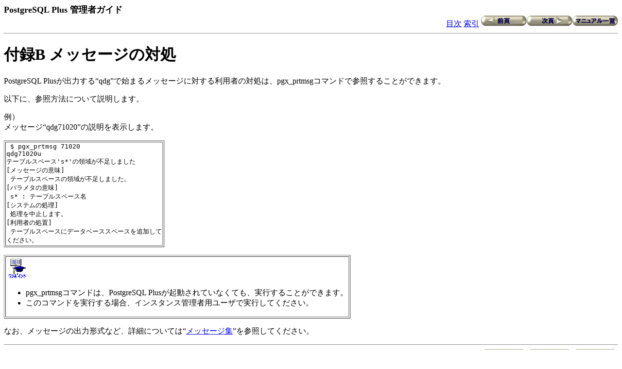

--- FILE ---
content_type: text/html
request_url: https://powergres.sraoss.co.jp/manual/Plus/Linux/V21/admin/adminab/admin053.html
body_size: 2472
content:
<!DOCTYPE HTML PUBLIC "-//W3C//DTD HTML 4.01 Transitional//EN">
<HTML lang="ja">
<HEAD>
<META HTTP-EQUIV="Content-Type" CONTENT="text/html; CHARSET=EUC-JP">
<META NAME="TidyupVersion" CONTENT="V2.2.6">
<TITLE>付録B メッセージの対処
</TITLE>
</HEAD>
<BODY BGCOLOR="#ffffff">
<TABLE WIDTH="100%" BORDER=0 CELLSPACING=0 CELLPADDING=0>
	<TR>
		<TD ALIGN=LEFT>
			<FONT SIZE=4><B>PostgreSQL Plus 管理者ガイド</B></FONT>
		</TD>
	</TR>
	<TR>
		<TD ALIGN=RIGHT>
			<A HREF="../index.html" TARGET="_top">目次</A>
			<A HREF="../admincom/adminfr1.html" TARGET="_top">索引</A>
			<A HREF="../adminaa/admin052.html"><IMG SRC="../admincom/previous.gif" BORDER=0 ALT="前ページ"></A><A HREF="../adminz1/admin054.html"><IMG SRC="../admincom/next.gif" BORDER=0 ALT="次ページ"></A><A HREF="../../index.html" TARGET="_top"><IMG SRC="../admincom/ctr_top.gif" BORDER=0 ALT="トップページ"></A>
		</TD>
	</TR>
</TABLE>
<HR>
<H1>付録B メッセージの対処</H1>
<P>PostgreSQL Plusが出力する“qdg”で始まるメッセージに対する利用者の対処は、pgx_prtmsgコマン<A NAME="pgx__prtmsgkomanndo">ド</A>で参照することができます。</P>
<P>以下に、参照方法について説明します。</P>
<P>例）<BR>
メッセージ“qdg71020”の説明を表示します。</P>
<TABLE BORDER="1">
<TR>
<TD>
<PRE> $ pgx_prtmsg 71020
qdg71020u
テーブルスペース's*'の領域が不足しました
[メッセージの意味]
 テーブルスペースの領域が不足しました。
[パラメタの意味]
 s* : テーブルスペース名
[システムの処理]
 処理を中止します。
[利用者の処置]
 テーブルスペースにデータベーススペースを追加して
ください。
</PRE></TD>
</TR>
</TABLE>

<P> </P>
<TABLE BORDER="1">
<TR>
<TD>
<P><IMG SRC="../adminsrc/point.gif" ALT=""></P>
<UL>
<LI>pgx_prtmsgコマンドは、PostgreSQL Plusが起動されていなくても、実行することができます。
<LI>このコマンドを実行する場合、インスタンス管理者用ユーザで実行してください。</UL></TD>
</TR>
</TABLE>

<P>なお、メッセージの出力形式など、詳細については“<A HREF="../../msg/index.html" TARGET="_top">メッセージ集</A>”を参照してください。</P>
<HR>
<TABLE WIDTH="100%" BORDER=0 CELLSPACING=0 CELLPADDING=0>
	<TR>
		<TD ALIGN=RIGHT>
			<A HREF="../index.html" TARGET="_top">目次</A>
			<A HREF="../admincom/adminfr1.html" TARGET="_top">索引</A>
			<A HREF="../adminaa/admin052.html"><IMG SRC="../admincom/previous.gif" BORDER=0 ALT="前ページ"></A><A HREF="../adminz1/admin054.html"><IMG SRC="../admincom/next.gif" BORDER=0 ALT="次ページ"></A><A HREF="../../index.html" TARGET="_top"><IMG SRC="../admincom/ctr_top.gif" BORDER=0 ALT="トップページ"></A>
		</TD>
	</TR>
</TABLE>
<HR>
<DIV ALIGN=RIGHT>All Rights Reserved, Copyright(C) 富士通株式会社 2006</DIV>

</BODY>
</HTML>
